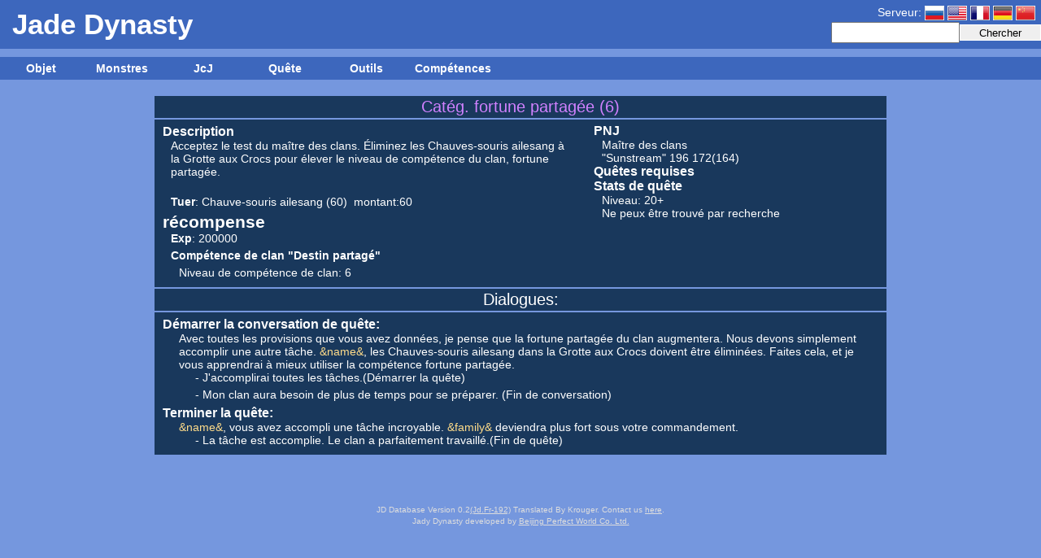

--- FILE ---
content_type: text/html; charset=utf-8
request_url: https://jd.pwdatabase.com/fr/quest/4166
body_size: 5062
content:
<!DOCTYPE html PUBLIC "-//W3C//DTD XHTML 1.1//EN" "http://www.w3.org/TR/xhtml11/DTD/xhtml11.dtd">
<html xmlns="http://www.w3.org/1999/xhtml">
<head>
    <title>JD Database</title>
    <link rel="shortcut icon" href="https://jd.pwdatabase.com/favicon.ico" type="image/x-icon" />
    <link rel="apple-touch-icon" href="https://jd.pwdatabase.com/apple-touch-icon.png" />
    <link rel="apple-touch-icon" sizes="72x72" href="https://jd.pwdatabase.com/apple-touch-icon-ipad.png" />
    <link rel="apple-touch-icon" sizes="114x114" href="https://jd.pwdatabase.com/apple-touch-icon-iphone4.png" />
    <link rel="apple-touch-icon" sizes="144x144" href="https://jd.pwdatabase.com/apple-touch-icon-ipad3.png" />
    <base href="https://jd.pwdatabase.com/fr/" />
    <meta http-equiv="Content-Type" content="text/html; charset=UTF-8"/>
    <meta http-equiv="content-language" content="fr" />
    <meta http-equiv="description" content="Base de données Jade Dynasty: Quête - <span class='tc7'>Catég. fortune partagée (6)</span>" />
    <meta http-equiv="keywords" content="MMO, JD, Jade Dynasty, ZhuXian, Zhu Xian, Jade Dynasty Online, Online, Multiplayer Massive Online, RPG, Database, Objets, mob, Monstres, JcJ, maps, Quêtes, <span class='tc7'>Catég. fortune partagée (6)</span>" />
    <link rel="stylesheet" type="text/css" media="all" href="https://jd.pwdatabase.com/css/style.css?06" />
    <script type="text/javascript" src="https://jd.pwdatabase.com/js/scripts.js"></script>
    <script type="text/javascript" src="https://jd.pwdatabase.com/js/main.js?08"></script>
    </head>
<body>
<div id="logo">
	<h1><a href="">Jade Dynasty</a></h1>
	<div id="hLang">
		<a href="https://jd.pwdatabase.com/cn/quest/4166" title="ZhuXian - China"><span class="cn"></span></a>
		<a href="https://jd.pwdatabase.com/de/quest/4166" title="JD - EU - German"><span class="de"></span></a>
		<a href="https://jd.pwdatabase.com/fr/quest/4166" title="JD - EU - French"><span class="fr"></span></a>
		<a href="https://jd.pwdatabase.com/pwi/quest/4166" title="JD - PWI"><span class="pwi"></span></a>
		<a href="https://jd.pwdatabase.com/ru/quest/4166" title="JD - Russian"><span class="ru"></span></a>
		<span>Serveur:</span>
	</div>
	<div id="hSearch">
		<form action="search" method="post">
			<div><input type="submit" class="hB" value="Chercher" /></div>
			<div><input name="s" type="text" value="" /></div>
		</form>
	</div>
</div>

<div class="top_ads"><script type="text/javascript"><!--
google_ad_client = "pub-0624020498217656";
/* JD - Top */
google_ad_slot = "1527075694";
google_ad_width = 728;
google_ad_height = 90;
//-->
</script>
<script type="text/javascript"
src="http://pagead2.googlesyndication.com/pagead/show_ads.js">
</script></div><div id="ddmxgb">
<table cellspacing="0" cellpadding="0" id="menu1" class="ddmx">
	<tr>
	<td><a class="item1" href="item">Objet</a>
		<div class="section">
			<a class="item2" href="search_item">Chercher</a>
			<a href="itype/30" class="item2 arrow">Armes</a>
				<div class="section">
					<a href="isubtype/40" class='item2'>Débutant</a>
					<a href="isubtype/284" class='item2'>Vim</a>
					<a href="isubtype/285" class='item2'>Lupin</a>
					<a href="isubtype/286" class='item2'>Jadéon</a>
					<a href="isubtype/287" class='item2'>Skysong</a>
					<a href="isubtype/14295" class='item2'>Modo</a>
					<a href="isubtype/25615" class='item2'>Balo</a>
					<a href="isubtype/25616" class='item2'>Arden</a>
					<a href="isubtype/34956" class='item2'>Célan</a>
					<a href="isubtype/34957" class='item2'>Rayan</a>
					<a href="isubtype/44308" class='item2'>Armes tombées par Boss</a>
					<a href="isubtype/44792" class='item2'>Forta</a>
					<a href="isubtype/44849" class='item2'>Encens</a>
					<a href="isubtype/50701" class='item2'>N/A</a>
					<a href="isubtype/53622" class='item2'>Voida</a>
					<a href="isubtype/58781" class='item2'>Fashion Weapon</a>
					<a href="isubtype/59574" class='item2'>Psychea </a>
					<a href="isubtype/59575" class='item2'>Kytos</a>
					<a href="isubtype/63481" class='item2'>Hydran</a>
					<a href="isubtype/64844" class='item2'>Vitalization Set</a>
				</div>
			<a class="item2 arrow" href="key/3">Armures</a>
				<div class="section">
					<a href="itype/32" class="item2 arrow">Tête</a>
						<div class="section">
							<a href="isubtype/35" class='item2'>Débutant</a>
							<a href="isubtype/280" class='item2'>Vim</a>
							<a href="isubtype/281" class='item2'>Lupin</a>
							<a href="isubtype/282" class='item2'>Jadéon</a>
							<a href="isubtype/283" class='item2'>Skysong</a>
							<a href="isubtype/14294" class='item2'>Modo</a>
							<a href="isubtype/25457" class='item2'>Arden</a>
							<a href="isubtype/25458" class='item2'>Balo</a>
							<a href="isubtype/34235" class='item2'>Âmeguerre</a>
							<a href="isubtype/34950" class='item2'>Célan</a>
							<a href="isubtype/34951" class='item2'>Rayan</a>
							<a href="isubtype/45501" class='item2'>Forta</a>
							<a href="isubtype/45502" class='item2'>Encens</a>
							<a href="isubtype/53623" class='item2'>Voida</a>
							<a href="isubtype/59576" class='item2'>Psychea </a>
							<a href="isubtype/59577" class='item2'>Kytos</a>
							<a href="isubtype/63486" class='item2'>Hydran</a>
							<a href="isubtype/64845" class='item2'>Vitalization Set</a>
						</div>
					<a href="itype/31" class="item2 arrow">Corps</a>
						<div class="section">
							<a href="isubtype/50" class='item2'>Débutant</a>
							<a href="isubtype/292" class='item2'>Vim</a>
							<a href="isubtype/293" class='item2'>Lupin</a>
							<a href="isubtype/294" class='item2'>Jadéon</a>
							<a href="isubtype/295" class='item2'>Skysong</a>
							<a href="isubtype/14297" class='item2'>Modo</a>
							<a href="isubtype/25461" class='item2'>Arden</a>
							<a href="isubtype/25462" class='item2'>Balo</a>
							<a href="isubtype/34237" class='item2'>Âmeguerre</a>
							<a href="isubtype/34954" class='item2'>Célan</a>
							<a href="isubtype/34955" class='item2'>Rayan</a>
							<a href="isubtype/45503" class='item2'>Forta</a>
							<a href="isubtype/45504" class='item2'>Encens</a>
							<a href="isubtype/53615" class='item2'>Voida</a>
							<a href="isubtype/59572" class='item2'>Psychea </a>
							<a href="isubtype/59573" class='item2'>Kytos</a>
							<a href="isubtype/63489" class='item2'>Hydran</a>
							<a href="isubtype/64846" class='item2'>Vitalization Set</a>
						</div>
					<a href="itype/33" class="item2 arrow">Pieds</a>
						<div class="section">
							<a href="isubtype/45" class='item2'>Débutant</a>
							<a href="isubtype/288" class='item2'>Vim</a>
							<a href="isubtype/289" class='item2'>Lupin</a>
							<a href="isubtype/290" class='item2'>Jadéon</a>
							<a href="isubtype/291" class='item2'>Skysong</a>
							<a href="isubtype/14296" class='item2'>Modo</a>
							<a href="isubtype/25459" class='item2'>Arden</a>
							<a href="isubtype/25460" class='item2'>Balo</a>
							<a href="isubtype/34236" class='item2'>Âmeguerre</a>
							<a href="isubtype/34952" class='item2'>Célan</a>
							<a href="isubtype/34953" class='item2'>Rayan</a>
							<a href="isubtype/45505" class='item2'>Forta</a>
							<a href="isubtype/45506" class='item2'>Encens</a>
							<a href="isubtype/53620" class='item2'>Voida</a>
							<a href="isubtype/59568" class='item2'>Kytos</a>
							<a href="isubtype/59569" class='item2'>Psychea </a>
							<a href="isubtype/63492" class='item2'>Hydran</a>
							<a href="isubtype/64847" class='item2'>Vitalization Set</a>
						</div>
					<a href="itype/34" class="item2 arrow">Accessoires</a>
						<div class="section">
							<a href="isubtype/3432" class='item2'>Collier</a>
							<a href="isubtype/3433" class='item2'>Bague</a>
							<a href="isubtype/3503" class='item2'>N/A测试专用</a>
						</div>
				</div>
			<a href="itype/4251" class="item2 arrow">Esper</a>
				<div class="section">
					<a href="isubtype/4252" class='item2'>Esper</a>
					<a href="isubtype/4257" class='item2'>Recette</a>
					<a href="isubtype/6030" class='item2'>Accessoire Esper</a>
					<a href="isubtype/6032" class='item2'>Accessoire Esper</a>
					<a href="isubtype/6046" class='item2'>Tome Esper</a>
				</div>
			<a href="itype/4221" class="item2 arrow">Mode</a>
				<div class="section">
					<a href="isubtype/4222" class='item2'>Cheveux</a>
					<a href="isubtype/4223" class='item2'>Vêtements</a>
					<a href="isubtype/4224" class='item2'>Médaille</a>
					<a href="isubtype/4225" class='item2'>Chaussures</a>
					<a href="isubtype/4442" class='item2'>Lame céleste</a>
					<a href="isubtype/6226" class='item2'>Masque</a>
				</div>
			<a href="itype/5521" class="item2 arrow">Trésors</a>
				<div class="section">
					<a href="isubtype/5522" class='item2'>Collier</a>
					<a href="isubtype/5523" class='item2'>Bague</a>
					<a href="isubtype/5524" class='item2'>Arme</a>
					<a href="isubtype/7845" class='item2'>Appât</a>
					<a href="isubtype/11704" class='item2'>Clé</a>
					<a href="isubtype/12894" class='item2'>Charme</a>
					<a href="isubtype/13418" class='item2'>Outil</a>
					<a href="isubtype/13421" class='item2'>Talisman</a>
					<a href="isubtype/14037" class='item2'>Nourriture</a>
					<a href="isubtype/18813" class='item2'>N/A火炬</a>
				</div>
			<a class="item2 arrow" href="shop">Echoppe</a>
				<div class="section">
					<a href="shop/1" class="item2 arrow">Présents</a>
						<div class="section">
							<a href="shop/11" class='item2'>Promotion</a>
							<a href="shop/12" class='item2'>Nouveau</a>
							<a href="shop/13" class='item2'>Débutant</a>
							<a href="shop/14" class='item2'>Populaire</a>
							<a href="shop/15" class='item2'>Discount</a>
						</div>
					<a href="shop/2" class="item2 arrow">Remèdes</a>
						<div class="section">
							<a href="shop/21" class='item2'>Santé</a>
							<a href="shop/22" class='item2'>Spiritueux</a>
							<a href="shop/23" class='item2'>Vigueur</a>
							<a href="shop/24" class='item2'>Énergie</a>
							<a href="shop/25" class='item2'>Buff</a>
							<a href="shop/26" class='item2'>Bouteille</a>
						</div>
					<a href="shop/3" class="item2 arrow">Utilitaires</a>
						<div class="section">
							<a href="shop/31" class='item2'>Pratique</a>
							<a href="shop/32" class='item2'>Raffinage</a>
							<a href="shop/33" class='item2'>Voyage</a>
							<a href="shop/34" class='item2'>Expertise</a>
							<a href="shop/35" class='item2'>Stockage</a>
							<a href="shop/36" class='item2'>Remoulage</a>
						</div>
					<a href="shop/4" class="item2 arrow">Mode</a>
						<div class="section">
							<a href="shop/41" class='item2'>Nouveau</a>
							<a href="shop/42" class='item2'>Arme</a>
							<a href="shop/43" class='item2'>Corps</a>
							<a href="shop/44" class='item2'>Cheveux</a>
							<a href="shop/45" class='item2'>Pieds</a>
							<a href="shop/46" class='item2'>Masque</a>
						</div>
					<a href="shop/5" class="item2 arrow">Étable</a>
						<div class="section">
							<a href="shop/51" class='item2'>Monture</a>
							<a href="shop/52" class='item2'>Soins monture</a>
							<a href="shop/53" class='item2'>Lame céleste</a>
							<a href="shop/54" class='item2'>Lames Cél.Aide</a>
							<a href="shop/55" class='item2'>Compagnon</a>
							<a href="shop/56" class='item2'>Âme compag.</a>
							<a href="shop/57" class='item2'>Aide compag.</a>
							<a href="shop/58" class='item2'>Immortel</a>
						</div>
					<a href="shop/6" class="item2 arrow">Matériau</a>
						<div class="section">
							<a href="shop/61" class='item2'>Fée</a>
							<a href="shop/62" class='item2'>Esper</a>
							<a href="shop/63" class='item2'>Aide Esper</a>
							<a href="shop/64" class='item2'>Gemme</a>
							<a href="shop/65" class='item2'>Incrust. gemme</a>
							<a href="shop/66" class='item2'>Aura d'âme</a>
						</div>
					<a href="shop/7" class="item2 arrow">Divers</a>
						<div class="section">
							<a href="shop/71" class='item2'>Bavardage </a>
							<a href="shop/72" class='item2'>Feux d'artifice</a>
							<a href="shop/73" class='item2'>Mariage</a>
						</div>
				</div>
		</div>
	</td>
	<td><a class="item1" href="mob">Monstres</a>
		<div class="section">
			<a class="item2" href="search_mob">Chercher</a>
			<a class="item2" href="lvl/0-1">Level 0-1</a>
			<a class="item2" href="lvl/2-30">Level 2-30</a>
			<a class="item2" href="lvl/31-60">Level 31-60</a>
			<a class="item2" href="lvl/61-90">Level 61-90</a>
			<a class="item2" href="lvl/91-120">Level 91-120</a>
			<a class="item2" href="lvl/121-149">Level 121-149</a>
			<a class="item2" href="lvl/150">Level 150</a>
			<a class="item2" href="lvl/151-165">Level 151-165</a>
			<a class="item2" href="lvl/166-200">Level 166-200</a>
		</div>
	</td>
	<td><a class="item1" href="npc">JcJ</a>
		<div class="section">
			<a class="item2" href="search_npc">Chercher PNJ&nbsp;&nbsp;</a>
		</div>
	</td>
	<td><a class="item1" href="quest">Quête</a>
		<div class="section">
			<a class="item2" href="search_quest">&nbsp;Chercher&nbsp;&nbsp;&nbsp;</a>
		</div>
	</td>
	<td><a class="item1" href="tools">Outils</a>
		<div class="section">
			<a class="item2" href="taichi">Table de Pilules Taïchi</a>
			<a class="item2" href="exp">Table d'expérience de personnage</a>
			<a class="item2" href="exp_reborn">Table d'expérience de personnage réssucité</a>
			<a class="item2" href="guild">Quête d'amélioration de guilde</a>
			<a class="item2" href="guild_fortune">'Quête d'amélioration du Destin partagé</a>
		</div>
	</td>
	<td><a class="item1" href="calc">Compétences</a>
		<div class="section">
			<a class="item2" href="calc/Arden">Arden</a>
			<a class="item2" href="calc/Balo">Balo</a>
			<a class="item2" href="calc/Rayan">Rayan</a>
			<a class="item2" href="calc/Celan">Celan</a>
			<a class="item2" href="calc/Forta">Forta</a>
			<a class="item2" href="calc/Voida">Voida</a>
			<a class="item2" href="calc/Vim">Vim</a>
			<a class="item2" href="calc/Lupin">Lupin</a>
			<a class="item2" href="calc/Jadeon">Jadeon</a>
			<a class="item2" href="calc/Skysong">Sky Song</a>
			<a class="item2" href="calc/Modo">Modo</a>
			<a class="item2" href="calc/Insense">Incense</a>
			<a class="item2" href="calc/Psychea">Psychea</a>
			<a class="item2" href="calc/Kytos">Kytos</a>
			<a class="item2" href="calc/Hydran">Pilonneur</a>
		</div>
	</td>
	</tr>
</table>
</div>
<script type="text/javascript">var ddmx = new DropDownMenuX('menu1');ddmx.init();</script>
<div id='content'>
<div class="plain">
    <div class="header"><span class='tc7'>Catég. fortune partagée (6)</span></div>
    <div class="text clearfix">
        <div class="minfo" id="npc_main">
        <h3>Description</h3><p>Acceptez le test du maître des clans. Éliminez les Chauves-souris ailesang à la Grotte aux Crocs pour élever le niveau de compétence du clan, fortune partagée.</p><br />                                                                                                                                        <p><b>Tuer</b>: <a href="mob/651">Chauve-souris ailesang (60)</a>&nbsp;&nbsp;montant:60</p>
                                                   
                <h2>récompense</h2>
        <p><strong>Exp</strong>: 200000</p><p><strong>Compétence de clan "Destin partagé"</strong></p>
<p class="sub">Niveau de compétence de clan: 6</p>




                                
                </div>

        <div class="subinfo msubinfo" id="i_right">
                    
                                <h3>PNJ</h3><p><a href="npc/4733">Maître des clans</a></p><p>"Sunstream" 196 172(164)</p>                    
                                        
                                                                    <h3>Quêtes requises</h3>
                            <p><a href="quest/8"> </a></p>
                                                            
        <h3>Stats de quête</h3>
        <p>Niveau: 20+</p>
                                                        <p>Ne peux être trouvé par recherche</p>                                                                                                                
        </div>
    </div>
    <div class="clear"></div>
    <div class="header">Dialogues:</div>
    <div class="text clearfix"><h3>Démarrer la conversation de quête: </h3><div class='sub'>Avec toutes les provisions que vous avez données, je pense que la fortune partagée du clan augmentera. Nous devons simplement accomplir une autre tâche. <span style='color:#ffdc8a'>&name&</span><span style='color:#ffffff;'>, les Chauves-souris ailesang dans la Grotte aux Crocs doivent être éliminées. Faites cela, et je vous apprendrai à mieux utiliser la compétence fortune partagée.</span><div class='sub'> - J'accomplirai toutes les tâches.(Démarrer la quête)</div>
<div class='sub'> - Mon clan aura besoin de plus de temps pour se préparer. (Fin de conversation)</div>
</div>
<h3>Terminer la quête: </h3><div class='sub'><span style='color:#ffdc8a'>&name&</span><span style='color:#ffffff'>, vous avez accompli une tâche incroyable. </span><span style='color:#ffdc8a'>&family&</span><span style='color:#ffffff;'> deviendra plus fort sous votre commandement.</span><div class='sub'> - La tâche est accomplie. Le clan a parfaitement travaillé.(Fin de quête)</div>
</div>
</div>
    
</div>

</div>
<div class="top_ads"><script type="text/javascript"><!--
google_ad_client = "pub-0624020498217656";
google_ad_slot = "3130187518";
google_ad_width = 728;
google_ad_height = 90;
//-->
</script>
<script type="text/javascript"
src="http://pagead2.googlesyndication.com/pagead/show_ads.js">
</script></div><div id="footer"><span>JD Database Version 0.2<a href='http://jd.fr.perfectworld.eu/'>(Jd.Fr-192)</a> Translated By Krouger. Contact us <a href="" id="zzcx">here</a>.<br />
		Jady Dynasty developed by <a href="http://www.pwrd.com/html/en/index.html" target="_blank">Beijing Perfect World Co. Ltd.</a></span>
</div>
<table id="tooltip">
    <tr><td class="content" id="tooltipt"></td><td class="bgright"></td></tr>
    <tr><td class="bgleft"></td><td class="bgbottom"></td></tr>
</table>


<script type="text/javascript">
ZxxZc();
  var _gaq = _gaq || [];
  _gaq.push(['_setAccount', 'UA-4676777-2']);
  _gaq.push(['_trackPageview']);

  (function() {
    var ga = document.createElement('script'); ga.type = 'text/javascript'; ga.async = true;
    ga.src = ('https:' == document.location.protocol ? 'https://ssl' : 'http://www') + '.google-analytics.com/ga.js';
    var s = document.getElementsByTagName('script')[0]; s.parentNode.insertBefore(ga, s);
  })();</script>

  </body>
</html>



--- FILE ---
content_type: application/javascript; charset=UTF-8
request_url: https://jd.pwdatabase.com/js/main.js?08
body_size: 22674
content:
var LastVisible = new Array;
var Timer = false;
var MapShown = {zoom:1,x:512,y:384,id:-1};
var ResizeStats = new Array;
var MoveStats = new Array;

function HiddenDisplay(type,id) {
	if(!LastVisible[type]) LastVisible[type] = 'main';
	if ($(type+'_'+LastVisible[type]))
		$(type+'_'+LastVisible[type]).style.display = "none";
	if ($(type+'_'+id)) {
		switch($(type+'_'+id).tagName) {
			case "TABLE":
                if (isIE())
					$(type+'_'+id).style.display = "block";
				 else
					$(type+'_'+id).style.display = "table";
			break;
			case "DIV":
			default:
				$(type+'_'+id).style.display = "block";
			break;
		}
		LastVisible[type] = id;
	}
	return false;
}

function ShowHint(text,e) {
	if(typeof(ShowHint.arguments[2])=='undefined') {
		e = (!e) ? window.event : e;
	}
	var xpos = e.clientX +((document.documentElement.scrollLeft!=0) ? document.documentElement.scrollLeft : document.body.scrollLeft);
	var ypos = e.clientY + ((document.documentElement.scrollTop!=0) ? document.documentElement.scrollTop : document.body.scrollTop);
	var div = $("xy");
	if(!div) return false;
	div.style.top = ypos+"px";
	var el = $("xyt");
	if(ShowHint.arguments[2]==1) {
		div.style.left = xpos+"px";
		el.style.width = e.width+"px";
		el.style.height = e.height+"px";
	} else {
		div.style.left = xpos+13+"px";
		el.style.width = "auto";
		el.style.height = "auto";
	}
	el.innerHTML = text;
	div.style.display='block';
}

function ShowMessageTimeout(text,time) {
	ShowMessage(text);
	time = parseInt(time);
	if(time==0 || typeof(time)=='undefined') time = 500;
	Timer=setTimeout(HideHint,time);
}

function ShowMessage(text){
	var w = 300,h = 100,top=150;
	if(typeof arguments[1]!='undefined') {
		w = (typeof arguments[1]["w"]!='undefined')?arguments[1]["w"]:w;
		h = (typeof arguments[1]["h"]!='undefined')?arguments[1]["h"]:h;
		top = (typeof arguments[1]["top"]!='undefined')?arguments[1]["top"]:top;
	}
	ShowHint(text,{clientX:(document.body.clientWidth/2-w/2),clientY:top,width:w,height:h},1);
	clearTimeout(Timer);
	Timer = -1;
	addEventListener($("xyt"),"mouseover",function(){addEventListener($("xyt"),"mouseout",TimeOutHide)});
}
function HideHint(){if(Timer==null) return false;var div=$("xy");if(!div)return false;div.style.display='none';removeEventListener(div,"mouseover",LastHint);removeEventListener($("xyt"),"mouseout",TimeOutHide);}
function LastHint(){if(Timer!=null)clearTimeout(Timer);$("xy").style.display="block";}
function TimeOutHide(){if(Timer<0){Timer=0;return false;};Timer=setTimeout(HideHint,500);}
function addEventListener(el,event,func){try{el.addEventListener(event,func,false);}catch(e){try{el.detachEvent('on'+event,func);el.attachEvent('on'+event,func);}catch(e){el['on'+event]=func;}}}
function removeEventListener(el,event,func){try{el.removeEventListener(event,func,false);}catch(e){try{el.detachEvent('on'+event,func);}catch(e){el['on'+event]=null;}}}

var MapsData = {
    shownMapData:{},
    maps:{},
    shownMap:0,
    zoom:1,
    x:512,y:384,
    init:function(maps,coords,lang) {
        this.coords = coords;
        this.lang = lang;
        this.createData(maps);
    },
    createData:function(maps) {
        if (typeof(maps)=='undefined') return false;
        for(var i in this.coords) {
            var size = this.coords[i].length;
            for(var j=0;j<size;j++) {
                this.coords[i][j]["type"] = (this.coords[i][j].t==0)?"mob":(this.coords[i][j].t==1)?"npc":"mine";
            }
        }
        var map=document.createElement("div");
        map.className = "mapTabs";
        var ul = document.createElement("ul");
        ul.className = "tabs";
        var li;
        for(var i=0;i<maps.length;i++)  {
            li = document.createElement("li");
            this.maps[maps[i].id] = {name:maps[i].name,x:maps[i].x,z:maps[i].z,file:maps[i].map,ox:0,oz:-6,px:770,pz:560};
            li.innerHTML = this.createMapTabElement(maps[i],i,0);
            ul.appendChild(li);
        }
        map.appendChild(ul);
        var MapDiv = $("map");
        MapDiv.appendChild(map);
        map = document.createElement("div");
            map.id = "wcoord";
            map.className = "mapCoords";
        MapDiv.appendChild(map);
        
        map = document.createElement("div");
            map.id = "wmap";
            map.className = "mapContainer";
        MapDiv.appendChild(map);

        MapDiv.childNodes[0].childNodes[0].childNodes[0].childNodes[0].onclick();
    },
    createMapTabElement:function(data,x,selectedEl){
        return "<"+"a onClick=\"MapsData.setMap(this,"+x+",'"+data.id+"');\"><div>"+data.name+"</div><b>"+data.name+"</b></a>";
    },
    setMap:function(el,x,map_id) {
        if(map_id==this.shownMap) return false;
        var ul = el.parentNode.parentNode;
        for(var i=0;i<ul.childNodes.length;i++){
            if(i!=x)
                ul.childNodes[i].childNodes[0].className="";
            else 
                ul.childNodes[i].childNodes[0].className="selected";
        }
        switch(this.zoom) {
            case 1:this.x=512;this.y=384;break;
            case 2:this.x=1024;this.y=768;setStyles($("map"),{width:this.x+"px"});break;
        }
        if(map_id==21 || map_id==321) {
            this.y *= 2;
        }
        this.showMap(map_id);
        return false;
    },
    showMap:function(map_id) {
        if(x()!=2) return false;
        if(!$("wmap")) return false;
        this.shownMap = map_id;
        var mapzoom = true;
        /*
        if(MapShown.maps[map_id].map_x==MapShown.maps[map_id].map_z && MapShown.maps[map_id].map_x==512) {
            mapzoom = false;
            MapShown.x=MapShown.maps[map_id].map_x;
            MapShown.y=MapShown.maps[map_id].map_z;
            MapShown.zoom = 1;
        } else if (MapShown.maps[map_id].map_x==MapShown.maps[map_id].map_z) {
            MapShown.y=MapShown.x;
        }
        */
        var map_name = this.maps[map_id].file;
        //map_name = map_name.replace(/_1/,"");
        //if(map_name=='b31' || map_name=='b32' || map_name=='b33' || map_name=='b34' || map_name=='b35') map_name='b30';
        //var lang = (map_id=="a31_1" || map_id=="a01_1" || map_id=="a331" || map_id=="a33" || map_id=="a32")?"":"/"+this.lang.lang;
        lang = "/"+this.lang.lang;
        if(mapzoom && this.zoom==1) map_name +="_1";
        var map = $("wmap");
        map.innerHTML = "<img"+ " src='/images/maps"+lang+"/"+map_name+".jpg' width='"+this.x+"' height='"+this.y+"' id='imgmap' "+(mapzoom==true?"onClick='MapsData.zoomMap();'":"")+" />";
        //if(mapzoom) addEventListener($("imgmap"),"click",ZoomMap);
        this.setCoordinats(map_id);
        return false;
    },
    zoomMap:function(){
        with(MapsData) {
            zoom++;
            switch(zoom) {
                case 2:x=1024;y=768;setStyles($("map"),{width:x+"px"});break;
                case 3:x=512;y=384;zoom=1;break;
            }
            setStyles($("imgmap"),{width:x+"px",height:y+"px"});
        }
        MapsData.showMap(MapsData.shownMap);
    },
    setCoordinats:function(map_id) {
        var id = map_id;
        //if(id.indexOf("a31_1")!=-1 || id.indexOf("a01_1")!=-1) {id = id.replace(/_1/,"");};
        var coord = this.coords[id];
        if (!coord || !coord[0]) return false;
        var map = $("wmap");
        this.lastHigh = "";
        var text = "";
        if(coord.length>50) {
            var j = 0;
            for(var i=0;i<coord.length;i++) {
                if (i<30)
                    text += this.addTextCoordinat(text,map_id,i,coord[i]);
                this.addPointToMap(map,map_id,i,coord[i]);
            }
        } else {
            for(var i=0;i<coord.length;i++) {
                text += this.addTextCoordinat(text,map_id,i,coord[i]);
                this.addPointToMap(map,map_id,i,coord[i]);
            }
        }
        var c = $("wcoord");
        c.innerHTML = "";
        if(text!="") c.innerHTML = text;    
    },
    addPointToMap:function(map,map_id,i,coord) {
        var k = 0;
        //if(MapShown.maps[map_id].r!=0) k = MapShown.maps[map_id].r; rotate
        //var xm =  Math.abs(Math.round((coord.x+MapShown.maps[map_id].ox)*MapShown.maps[map_id].px/1000)-1024);
        var xm =  512 + Math.round((coord.x+this.maps[map_id].ox)*this.maps[map_id].px/1024);
        //if(map_id=="world") xm += 234;
        //var ym = Math.abs(Math.round((coord.z+MapShown.maps[map_id].oz)*MapShown.maps[map_id].py/1000)-768);
        var ym =  384 - Math.round((coord.z+this.maps[map_id].oz)*this.maps[map_id].pz/748);
        if(this.zoom==1){xm=xm/2;ym=ym/2;}
        var div = document.createElement("div");
        switch(coord.t) {
            case 'N':div.className = "wmapMob";break;
            case 'Y':div.className = "wmapnpc";break;
            case 'R':div.className = "wmapres";break;
            default:div.className = "wmapMob";break;
        }
        div.id="mob_"+map_id+"_"+i;
        div.style.left=xm-4+"px";
        div.style.top=ym-4+"px";
        div.onmouseover = function(e) {
            e =(!e)?window.event:e;
            MapsData.highlightPoint(map_id+'_'+i,2);
            Hint.show("C: "+coord.x+" "+coord.z,e);
        };
        div.onmouseout = function() {MapsData.highlightPoint(map_id+'_'+i,1);Hint.hide();};
        div.onclick = function() {window.open("http://"+window.location.hostname+"/"+this.lang.lang+"/"+coord.type+"/"+coord.el)};
        map.appendChild(div);
    },
    addTextCoordinat:function(text,map_id,i,coord) {
        return "<a"+" id='c_"+map_id+"_"+i+"' onMouseOver=\"MapsData.highlightPoint('"+map_id+"_"+i+"',2);\" "+
            "onMouseOut=\"MapsData.highlightPoint('"+map_id+"_"+i+"',1);\">"+coord.x+" "+coord.z+";</a> ";        
    },
    highlightPoint:function(id,cl){
        var el = $("mob_"+id);
        var a = $("c_"+id);
        if(cl==2) {
            el.className += "Sel";
            el.style.top = parseInt(el.style.top)-2+"px";
            el.style.left =parseInt(el.style.left)-2+"px";
            if(a) a.className = "Hover";
        } else {
            el.className = el.className.substr(0,el.className.length-3);
            el.style.top = parseInt(el.style.top)+2+"px";
            el.style.left =parseInt(el.style.left)+2+"px";
            if (a) a.className = "";
        }        
    }
}
/*
function AddPointToMap(map,map_id,i,coord) {
    var k = 0;
    if(MapShown.maps[map_id].r!=0) k = MapShown.maps[map_id].r;
    var xm =  Math.abs(Math.round((coord.x+MapShown.maps[map_id].ox)*MapShown.maps[map_id].px/1000)-1024);
    if(map_id=="world") xm += 234;
    var ym = Math.abs(Math.round((coord.z+MapShown.maps[map_id].oz)*MapShown.maps[map_id].py/1000)-768);
    if(MapShown.zoom==1){xm=xm/2;ym=ym/2;}
    var div = document.createElement("div");
    switch(coord.t) {
        case 0:div.className = "wmapMob";break;
        case 1:div.className = "wmapnpc";break;
        case 3:div.className = "wmapres";break;
        default:div.className = "wmapMob";break;
    }
    div.id="mob_"+map_id+"_"+i;
    if(k==2) {
        div.style.left=ym-4+"px";
        div.style.top=xm-4+"px";
    } else {
        div.style.left=xm-4+"px";
        div.style.top=ym-4+"px";
    }
    div.onmouseover = function(e) {
        e =(!e)?window.event:e;
        HighlightPoint(map_id+'_'+i,2);
//        ShowHint("C:"+coord.xr+" "+coord.zr+" ("+coord.y+")"+" ID:"+coord.el+" Name:"+(Elmobs[coord.el]?Elmobs[coord.el].name:Elmes[coord.el].name),e);
        ShowHint("C:"+coord.xr+" "+coord.zr+" ("+coord.y+")",e);
    };
    div.onmouseout = function() {HighlightPoint(map_id+'_'+i,1);HideHint();};
    div.onclick = function() {window.open("http://"+window.location.hostname+"/ru/"+coord.type+"/"+coord.el)};
    map.appendChild(div);
}

function HighlightPoint(id,cl) {
    var el = $("mob_"+id);
    var a = $("c_"+id);
    if(cl==2) {
        el.className += "Sel";
        el.style.top = parseInt(el.style.top)-2+"px";
        el.style.left =parseInt(el.style.left)-2+"px";
        if(a) a.className = "Hover";
    } else {
        el.className = el.className.substr(0,el.className.length-3);
        el.style.top = parseInt(el.style.top)+2+"px";
        el.style.left =parseInt(el.style.left)+2+"px";
        if (a) a.className = "";
    }
}

function AddCoordinatLocation(text,map_id,i,coord) {
    return "<a"+" id='c_"+map_id+"_"+i+"' onMouseOver='HighlightPoint(\""+map_id+"_"+i+"\",2);' onMouseOut=\"HighlightPoint('"+map_id+"_"+i+"',1);\">"+coord.xr+" "+coord.zr+"("+coord.y+");</a> ";
}
function AddCoordinatLocationLite(text,map_id,i,coord) {
    return coord.xr+" "+coord.zr+"("+coord.y+"); ";
}


function SetCoordinats(map_id) {
    var id = map_id;
    if(id.indexOf("a31_1")!=-1 || id.indexOf("a01_1")!=-1) {id = id.replace(/_1/,"");};
    var coord = MapCoordinats[id];
    if (!coord || !coord[0]) return false;
    var map = $("wmap");
    var c = $("wcoord");
    c.innerHTML = "";
    MapShown.lastHigh = "";
    var text = "";
    if(coord.length>50) {
        var j = 0;
        for(var i=0;i<coord.length;i++) {
            if (i<30)
                text += AddCoordinatLocation(text,map_id,i,coord[i]);
                AddPointToMap(map,map_id,i,coord[i]);
        }
    } else {
        for(var i=0;i<coord.length;i++) {
            text += AddCoordinatLocation(text,map_id,i,coord[i]);
            AddPointToMap(map,map_id,i,coord[i]);
        }
    }
    if(text!="") c.innerHTML = text;
}
function ZoomMap() {
    MapShown.zoom++;
    switch(MapShown.zoom) {
        case 2:MapShown.x=1024;MapShown.y=768;setStyles($("map"),{width:MapShown.x+"px"});break;
        case 3:MapShown.x=512;MapShown.y=384;MapShown.zoom=1;break;
    }
    setStyles($("imgmap"),{width:MapShown.x+"px",height:MapShown.y+"px"});
    ShowMap(MapShown.last_map);
}

function ShowMap(map_id) {
    if(window.location.hostname!="jd2") return false;
    if(!$("wmap")) return false;
    var map = $("wmap");
    MapShown["last_map"] = map_id;
    var mapzoom = true;
    if(MapShown.maps[map_id].map_x==MapShown.maps[map_id].map_z && MapShown.maps[map_id].map_x==512) {
        mapzoom = false;
        MapShown.x=MapShown.maps[map_id].map_x;
        MapShown.y=MapShown.maps[map_id].map_z;
        MapShown.zoom = 1;
    } else if (MapShown.maps[map_id].map_x==MapShown.maps[map_id].map_z) {
        MapShown.y=MapShown.x;
    }
    var map_name = map_id;
    map_name = map_name.replace(/_1/,"");
    if(map_name=='b31' || map_name=='b32' || map_name=='b33' || map_name=='b34' || map_name=='b35') map_name='b30';
    var lang = (map_id=="a31_1" || map_id=="a01_1" || map_id=="a331" || map_id=="a33" || map_id=="a32")?"":"/"+Language.lang;
    if(mapzoom && MapShown.zoom==1) map_name +="_1";
    map.innerHTML = "<img"+ " src='/images/maps"+lang+"/"+map_name+".jpg' width='"+MapShown.x+"' height='"+MapShown.y+"' id='imgmap'>";
    if(mapzoom) addEventListener($("imgmap"),"click",ZoomMap);
    SetCoordinats(map_id);
    return false;
}



function SetMap(el,x,map_id) {
    if(map_id==MapShown.map_id) return false;
    var ul = el.parentNode.parentNode;
    for(var i=0;i<ul.childNodes.length;i++){if(i!=x)ul.childNodes[i].childNodes[0].className="";else ul.childNodes[i].childNodes[0].className="selected";}
    switch(MapShown.zoom) {
        case 1:MapShown.x=512;MapShown.y=384;break;
        case 2:MapShown.x=1024;MapShown.y=768;setStyles($("map"),{width:MapShown.x+"px"});break;
    }
    ShowMap(map_id);
    return false;
}

function CreateMapTabElement(data,x,selectedEl){return"<"+"a onClick=\"SetMap(this,"+x+",'"+data.id+"');\"><div>"+data.name+"</div><b>"+data.name+"</b></a>";}

function CreateMapData(data) {
	if (!data) return false;
	for(i in MapCoordinats) {
	var size = MapCoordinats[i].length;
		for(var j=0;j<size;j++) {
			MapCoordinats[i][j]["xr"] = Math.round(parseFloat(MapCoordinats[i][j].x));
			MapCoordinats[i][j]["zr"] = Math.round(parseFloat(MapCoordinats[i][j].z));
			MapCoordinats[i][j]["type"] = (MapCoordinats[i][j].t==0)?"mob":(MapCoordinats[i][j].t==1)?"npc":"mine";
		}
	}
	var map=document.createElement("div");
	map.className = "mapTabs";
	var ul = document.createElement("ul");
	ul.className = "tabs";
	var li;
	MapShown.maps = {};
	for(var x=0;x<data.length;x++)  {
		li = document.createElement("li");
		MapShown.maps[data[x].id] = {name:data[x].name,map_x:data[x].map_x,map_z:data[x].map_z,ox:data[x].ox,oz:data[x].oz,px:data[x].px,py:data[x].py,r:data[x].r};
		li.innerHTML = CreateMapTabElement(data[x],x,0);
		ul.appendChild(li);
	}
	map.appendChild(ul);
	var MapDiv = $("map");
	MapDiv.appendChild(map);
	map = document.createElement("div");
	map.id = "wcoord";
	map.className = "mapCoords";
	MapDiv.appendChild(map);

	map = document.createElement("div");
	map.id = "wmap";
	map.className = "mapContainer";
	MapDiv.appendChild(map);

	MapDiv.childNodes[0].childNodes[0].childNodes[0].childNodes[0].onclick();
//	ZoomMap();
}
*/
function CreateInfoTabs(data) {
	var text = "";
	for(var i=0;i<data.length;i++) {
		text +=CrateInfoTabElement(data[i],(i==0?"selected":""));
	}
	$("infoTabs").innerHTML = '<ul class="tabs">'+text+'</ul>';
}
function ChangeInfoTabs(el){
	var old = $("i_right").getElementsByTagName("div");
	for(var j=0;j<old.length;j++){if(old[j].id.substr(0,2)=="ia")old[j].style.display="none";}
	var old = $("infoTabs").getElementsByTagName("a");
	for(j=0;j<old.length;j++){old[j].className="";}
	$("ia_"+el.id).style.display="block";
	el.className="selected";
}
function CrateInfoTabElement(data,sel){return"<li><"+"a id=\""+data.id+"\" onmouseover='ChangeInfoTabs(this);' class='"+sel+"'><div>"+data.name+"</div><b>"+data.name+"</b></a></li>";}

function setStyles(el, styles){for(var x in styles){try{el.style[x]=styles[x];}catch(e){}}}
function $(id){return document.getElementById(id);}
function qq(text){$("www").innerHTML=text;}
function isIE(){var userAgent=navigator.userAgent.toLowerCase();if(userAgent.indexOf('msie')!=-1)return true;else return false;}
function Show(el){$("www").innerHTML ="";for(i in el){if(i.indexOf("HTML")!=-1 || i.indexOf("Text")!=-1){continue;};$("www").innerHTML+="["+i+"] => "+el[i]+"<br>";}}
function Show2(el){$("www").innerHTML +="<br>";for(i in el){if(i.indexOf("HTML")!=-1 || i.indexOf("Text")!=-1){continue;};$("www").innerHTML+="["+i+"] => "+el[i]+"<br>";}}
function ZxxZc(){var m =$("zzcx");var n="gmail"+"."+"com";n="@"+n;n="ahhalon"+n;m.href="mailto:"+n;}function x(){str=window.location+"";if(str.indexOf('jd')==-1){return 1;}return 2;}
function GoTo(page){window.location = "/"+page;}
function createCookie(name,value,days){if(days){var date=new Date();date.setTime(date.getTime()+(days*24*60*60*1000));var expires="; expires="+date.toGMTString();}else var expires="";document.cookie=name+"="+value+expires+"; path=/";}
function readCookie(name){var nameEQ=name+"=";var ca=document.cookie.split(';');for(var i=0;i<ca.length;i++){var c=ca[i];while(c.charAt(0)==' ')c=c.substring(1,c.length);if(c.indexOf(nameEQ)==0)return c.substring(nameEQ.length,c.length);}return null;}
function eraseCookie(name){createCookie(name,"",-1);}
function ShowHiddenDiv(id,el){$(id).style.display="block";el.innerHTML="";return false;}

function HintContainer(hintId) {
    var t = this;
    
    var _id = hintId;
    var _innerId = hintId + "t";
    var _showType = false;
    var isFF = (navigator.userAgent.indexOf("Firefox") != -1) ? true : false;
    var Timer = 0;
    var isIE="\v"=="v";

    t.timeOutHide = function(){
        var timeout = 500;
        if(typeof(arguments[0])!='undefined') {
            timeout = parseInt(arguments[0]);
        }
        if(Timer<0){
            Timer=0;
            return false;
        };
        Timer=setTimeout(Hint.hide,timeout);
    }
    t.hide = function(){
        if(Timer==null) return false;
        var div=$(_id);
        if(!div)return false;
        div.style.display='none';
        removeEventListener($(_innerId),"mouseout",Hint.timeOutHide);
    }
    t.setText = function(text) {
        $(_innerId).innerHTML = text;
    }
    t.show = function(text,e) {
        if(typeof(t.show.arguments[2])=='undefined') {
            e = (!e) ? window.event : e;
        }
        clearTimeout(Timer);
        var left = e.clientX +((document.documentElement.scrollLeft!=0) ? document.documentElement.scrollLeft : document.body.scrollLeft);
        var otop = ((document.documentElement.scrollTop!=0) ? document.documentElement.scrollTop : document.body.scrollTop);
        var top = e.clientY + otop;
        var div = $(_id);
        if(_showType == false) {
            if(div.nodeName == 'TABLE' && isIE==false)
                _showType = 'table';
            else
                _showType = 'block';
        }
        if(!div) return false;
        var _left = left;
        var _top = top+10;
        var el = $(_innerId);
        if(t.show.arguments[2]==1) {
            el.style.width = e.width+"px";
            el.style.height = e.height+"px";
        } else {
            _left = left+13;
        }
        el.innerHTML = text;
        div.style.display = _showType;
        var w = div.clientWidth;
        if(_left+w>document.body.clientWidth) {
            if(left+20>w) {
                _left = (left - w - 15);
            } else {
                _left = document.body.clientWidth-w - 5;
            }
            if(isFF && left > 800) {
                _left = (left - w - 15);
            }
        }
        div.style.left = _left+"px";
        w = div.clientHeight;
        if(top+w+5>otop+document.documentElement.clientHeight) {
            _top = top-w-15;
            if(_top<0) _top = 0;
            if(otop!=0 && _top<otop) _top = otop;
        }
        div.style.top = _top+"px";
    }

}
var Hint = new HintContainer("tooltip");

function SendDataToServer(act,id){
	if(typeof(SendDataToServer.arguments[2])=='undefined') {
		var wid = 0;
	} else {
		wid = SendDataToServer.arguments[2];
	}
	JsHttpRequest.query("/server.php",{act:act,id:id,wid:wid},
	function(result,error){
		if(result.error) {
			ShowMessage(result.error);
		} else {
			if(result.type=='create') {
				CreateNewList(result.lang,0);
			} else if (result.type=='showlists') {
				ShowWListChoose(result.info,result.data,result.lang,result.max);
			} else {
				if(result.text) {
					ShowMessage(result.text)
				} else {
					ShowMessageTimeout("Done",1000);
				}
			}
		}
	},true);
}

function AppendEvent(id) {
    var el = $('addon'+id);
    addEventListener(el, 'mouseover', function(){
            var e = arguments[0];
            e = (!e) ? window.event : e;
            Hint.show($('text'+id).innerHTML,e);
    });
    addEventListener(el, 'mouseout', function(){Hint.timeOutHide(2000)});
}

--- FILE ---
content_type: application/javascript; charset=UTF-8
request_url: https://jd.pwdatabase.com/js/scripts.js
body_size: 27595
content:
/*
 * PROJECT:   mygosuMenu
 * VERSION:   1.1.6
 * COPYRIGHT: (c) 2003,2004 Cezary Tomczak
 * LINK:      http://gosu.pl/dhtml/mygosumenu.html
 * LICENSE:   BSD (revised)
 */
function DropDownMenuX(id){this.type="horizontal";this.delay={"show":0,"hide":400}
this.position={"level1":{"top":0,"left":0},"levelX":{"top":0,"left":0}}
this.fixIeSelectBoxBug=true;this.zIndex={"visible":500,"hidden":-1};this.browser={"ie":Boolean(document.body.currentStyle),"ie5":(navigator.appVersion.indexOf("MSIE 5.5")!=-1||navigator.appVersion.indexOf("MSIE 5.0")!=-1),"ie6":(navigator.appVersion.indexOf("MSIE 6.0")!=-1)};if(!this.browser.ie){this.browser.ie5=false;this.browser.ie6=false;}
this.init=function(){if(!document.getElementById(this.id)){return alert("DropDownMenuX.init() failed. Element '"+this.id+"' does not exist.");}
if(this.type!="horizontal"&&this.type!="vertical"){return alert("DropDownMenuX.init() failed. Unknown menu type: '"+this.type+"'");}
if(this.browser.ie&&this.browser.ie5){fixWrap();}
fixSections();parse(document.getElementById(this.id).childNodes,this.tree,this.id);}
function fixSections(){var arr=document.getElementById(self.id).getElementsByTagName("div");var sections=new Array();var widths=new Array();for(var i=0;i<arr.length;i++){if(arr[i].className=="section"){sections.push(arr[i]);}}
for(vari=0;i<sections.length;i++){widths.push(getMaxWidth(sections[i].childNodes));}
for(vari=0;i<sections.length;i++){sections[i].style.width=(widths[i])+"px";}
if(self.browser.ie){for(vari=0;i<sections.length;i++){setMaxWidth(sections[i].childNodes,widths[i]);}}}
function fixWrap(){var elements=document.getElementById(self.id).getElementsByTagName("a");for(var i=0;i<elements.length;i++){if(/item2/.test(elements[i].className)){elements[i].innerHTML='<div nowrap="nowrap">'+elements[i].innerHTML+'</div>';}}}
function getMaxWidth(nodes){var maxWidth=0;for(var i=0;i<nodes.length;i++){if(nodes[i].nodeType!=1||/section/.test(nodes[i].className)){continue;}
if(nodes[i].offsetWidth>maxWidth){maxWidth=nodes[i].offsetWidth;}}
return maxWidth;}
function setMaxWidth(nodes,maxWidth){for(var i=0;i<nodes.length;i++){if(nodes[i].nodeType==1&&/item2/.test(nodes[i].className)&&nodes[i].currentStyle){if(self.browser.ie5){nodes[i].style.width=(maxWidth)+"px";}else{nodes[i].style.width=(maxWidth-parseInt(nodes[i].currentStyle.paddingLeft)-parseInt(nodes[i].currentStyle.paddingRight))+"px";}}}}
function parse(nodes,tree,id){for(var i=0;i<nodes.length;i++){if(1!=nodes[i].nodeType){continue;}
switch(true){case/\bitem1\b/.test(nodes[i].className):nodes[i].id=id+"-"+tree.length;tree.push(new Array());nodes[i].onmouseover=itemOver;nodes[i].onmouseout=itemOut;break;case/\bitem2\b/.test(nodes[i].className):nodes[i].id=id+"-"+tree.length;tree.push(new Array());nodes[i].onmouseover=itemOver;nodes[i].onmouseout=itemOut;break;case/\bsection\b/.test(nodes[i].className):nodes[i].id=id+"-"+(tree.length-1)+"-section";nodes[i].onmouseover=sectionOver;nodes[i].onmouseout=sectionOut;var box1=document.getElementById(id+"-"+(tree.length-1));var box2=document.getElementById(nodes[i].id);var el=new Element(box1.id);if(1==el.level){if("horizontal"==self.type){box2.style.top=box1.offsetTop+box1.offsetHeight+self.position.level1.top+"px";if(self.browser.ie5){box2.style.left=self.position.level1.left+"px";}else{box2.style.left=box1.offsetLeft+self.position.level1.left+"px";}}else if("vertical"==self.type){box2.style.top=box1.offsetTop+self.position.level1.top+"px";if(self.browser.ie5){box2.style.left=box1.offsetWidth+self.position.level1.left+"px";}else{box2.style.left=box1.offsetLeft+box1.offsetWidth+self.position.level1.left+"px";}}}else{box2.style.top=box1.offsetTop+self.position.levelX.top+"px";box2.style.left=box1.offsetLeft+box1.offsetWidth+self.position.levelX.left+"px";}
self.sections.push(nodes[i].id);self.sectionsShowCnt.push(0);self.sectionsHideCnt.push(0);if(self.fixIeSelectBoxBug&&self.browser.ie6){nodes[i].innerHTML=nodes[i].innerHTML+'<iframe id="'+nodes[i].id+'-iframe" src="javascript:false;" scrolling="no" frameborder="0" style="position: absolute; top: 0px; left: 0px; display: none; filter:alpha(opacity=0);"></iframe>';}
break;}
if(nodes[i].childNodes){if(/\bsection\b/.test(nodes[i].className)){parse(nodes[i].childNodes,tree[tree.length-1],id+"-"+(tree.length-1));}else{parse(nodes[i].childNodes,tree,id);}}}}
function itemOver(){self.itemShowCnt++;var id_section=this.id+"-section";if(self.visible.length){var el=new Element(self.visible.getLast());el=document.getElementById(el.getParent().id);if(/item\d-active/.test(el.className)){el.className=el.className.replace(/(item\d)-active/,"$1");}}
if(self.sections.contains(id_section)){clearTimers();self.sectionsHideCnt[self.sections.indexOf(id_section)]++;var cnt=self.sectionsShowCnt[self.sections.indexOf(id_section)];var timerId=setTimeout(function(a,b){return function(){self.showSection(a,b);}}(id_section,cnt),self.delay.show);self.timers.push(timerId);}else{if(self.visible.length){clearTimers();var timerId=setTimeout(function(a,b){return function(){self.showItem(a,b);}}(this.id,self.itemShowCnt),self.delay.show);self.timers.push(timerId);}}}
function itemOut(){self.itemShowCnt++;var id_section=this.id+"-section";if(self.sections.contains(id_section)){self.sectionsShowCnt[self.sections.indexOf(id_section)]++;if(self.visible.contains(id_section)){var cnt=self.sectionsHideCnt[self.sections.indexOf(id_section)];var timerId=setTimeout(function(a,b){return function(){self.hideSection(a,b);}}(id_section,cnt),self.delay.hide);self.timers.push(timerId);}}}
function sectionOver(){self.sectionsHideCnt[self.sections.indexOf(this.id)]++;var el=new Element(this.id);var parent=document.getElementById(el.getParent().id);if(!/item\d-active/.test(parent.className)){parent.className=parent.className.replace(/(item\d)/,"$1-active");}}
function sectionOut(){self.sectionsShowCnt[self.sections.indexOf(this.id)]++;var cnt=self.sectionsHideCnt[self.sections.indexOf(this.id)];var timerId=setTimeout(function(a,b){return function(){self.hideSection(a,b);}}(this.id,cnt),self.delay.hide);self.timers.push(timerId);}
this.showSection=function(id,cnt){if(typeof cnt!="undefined"){if(cnt!=this.sectionsShowCnt[this.sections.indexOf(id)]){return;}}
this.sectionsShowCnt[this.sections.indexOf(id)]++;if(this.visible.length){if(id==this.visible.getLast()){return;}
var el=new Element(id);var parents=el.getParentSections();for(var i=this.visible.length-1;i>=0;i--){if(parents.contains(this.visible[i])){break;}else{this.hideSection(this.visible[i]);}}}
var el=new Element(id);var parent=document.getElementById(el.getParent().id);if(!/item\d-active/.test(parent.className)){parent.className=parent.className.replace(/(item\d)/,"$1-active");}
if(document.all){document.getElementById(id).style.display="block";}
document.getElementById(id).style.visibility="visible";document.getElementById(id).style.zIndex=this.zIndex.visible;if(this.fixIeSelectBoxBug&&this.browser.ie6){var div=document.getElementById(id);var iframe=document.getElementById(id+"-iframe");iframe.style.width=div.offsetWidth+parseInt(div.currentStyle.borderLeftWidth)+parseInt(div.currentStyle.borderRightWidth);iframe.style.height=div.offsetHeight+parseInt(div.currentStyle.borderTopWidth)+parseInt(div.currentStyle.borderBottomWidth);iframe.style.top=-parseInt(div.currentStyle.borderTopWidth);iframe.style.left=-parseInt(div.currentStyle.borderLeftWidth);iframe.style.zIndex=div.style.zIndex-1;iframe.style.display="block";}
this.visible.push(id);}
this.showItem=function(id,cnt){if(typeof cnt!="undefined"){if(cnt!=this.itemShowCnt){return;}}
this.itemShowCnt++;if(this.visible.length){var el=new Element(id+"-section");var parents=el.getParentSections();for(var i=this.visible.length-1;i>=0;i--){if(parents.contains(this.visible[i])){break;}else{this.hideSection(this.visible[i]);}}}}
this.hideSection=function(id,cnt){if(typeof cnt!="undefined"){if(cnt!=this.sectionsHideCnt[this.sections.indexOf(id)]){return;}
if(id==this.visible.getLast()){for(var i=this.visible.length-1;i>=0;i--){this.hideSection(this.visible[i]);}
return;}}
var el=new Element(id);var parent=document.getElementById(el.getParent().id);if(/item\d-active/.test(parent.className)){parent.className=parent.className.replace(/(item\d)-active/,"$1");}
document.getElementById(id).style.zIndex=this.zIndex.hidden;document.getElementById(id).style.visibility="hidden";if(document.all){document.getElementById(id).style.display="none";}
if(this.fixIeSelectBoxBug&&this.browser.ie6){var iframe=document.getElementById(id+"-iframe");iframe.style.display="none";}
if(this.visible.contains(id)){if(id==this.visible.getLast()){this.visible.pop();}else{return;}}else{return;}
this.sectionsHideCnt[this.sections.indexOf(id)]++;}
function Element(id){this.menu=self;this.id=id;this.getLevel=function(){var s=this.id.substr(this.menu.id.length);return s.substrCount("-");}
this.getParent=function(){var s=this.id.substr(this.menu.id.length);var a=s.split("-");a.pop();return new Element(this.menu.id+a.join("-"));}
this.hasParent=function(){var s=this.id.substr(this.menu.id.length);var a=s.split("-");return a.length>2;}
this.hasChilds=function(){return Boolean(document.getElementById(this.id+"-section"));}
this.getParentSections=function(){var s=this.id.substr(this.menu.id.length);s=s.substr(0,s.length-"-section".length);var a=s.split("-");a.shift();a.pop();var s=this.menu.id;var parents=[];for(var i=0;i<a.length;i++){s+=("-"+a[i]);parents.push(s+"-section");}
return parents;}
this.level=this.getLevel();}
function clearTimers(){for(var i=self.timers.length-1;i>=0;i--){clearTimeout(self.timers[i]);self.timers.pop();}}
var self=this;this.id=id;this.tree=[];this.sections=[];this.sectionsShowCnt=[];this.sectionsHideCnt=[];this.itemShowCnt=0;this.timers=[];this.visible=[];}
if(typeof Array.prototype.indexOf=="undefined"){Array.prototype.indexOf=function(item){for(var i=0;i<this.length;i++){if(this[i]===item){return i;}}return-1;}}
if(typeof Array.prototype.contains=="undefined"){Array.prototype.contains=function(s){for(var i=0;i<this.length;i++){if(this[i]===s){return true;}}return false;}}
if(typeof String.prototype.substrCount=="undefined"){String.prototype.substrCount=function(s){return this.split(s).length-1;}}
if(typeof Array.prototype.getLast=="undefined"){Array.prototype.getLast=function(){return this[this.length-1];}}
function ChangeLayer(value,id){var el=document.getElementById(id+"_max");if(value==0){el.style.visibility='hidden';el.value="";}else{el.style.visibility='visible';}}
/**
 * JsHttpRequest: JavaScript "AJAX" data loader (script support only!)
 * Minimized version: see debug directory for the complete one.
 *
 * @license LGPL
 * @author Dmitry Koterov, http://en.dklab.ru/lib/JsHttpRequest/
 * @version 5.x $Id$
 */
function JsHttpRequest(){
var t=this;
t.onreadystatechange=null;
t.readyState=0;
t.responseText=null;
t.responseXML=null;
t.status=200;
t.statusText="OK";
t.responseJS=null;
t.caching=false;
t.loader=null;
t.session_name="PHPSESSID";
t._ldObj=null;
t._reqHeaders=[];
t._openArgs=null;
t._errors={inv_form_el:"Invalid FORM element detected: name=%, tag=%",must_be_single_el:"If used, <form> must be a single HTML element in the list.",js_invalid:"JavaScript code generated by backend is invalid!\n%",url_too_long:"Cannot use so long query with GET request (URL is larger than % bytes)",unk_loader:"Unknown loader: %",no_loaders:"No loaders registered at all, please check JsHttpRequest.LOADERS array",no_loader_matched:"Cannot find a loader which may process the request. Notices are:\n%"};
t.abort=function(){
with(this){
if(_ldObj&&_ldObj.abort){
_ldObj.abort();
}
_cleanup();
if(readyState==0){
return;
}
if(readyState==1&&!_ldObj){
readyState=0;
return;
}
_changeReadyState(4,true);
}
};
t.open=function(_2,_3,_4,_5,_6){
with(this){
if(_3.match(/^((\w+)\.)?(GET|POST)\s+(.*)/i)){
this.loader=RegExp.$2?RegExp.$2:null;
_2=RegExp.$3;
_3=RegExp.$4;
}
try{
if(document.location.search.match(new RegExp("[&?]"+session_name+"=([^&?]*)"))||document.cookie.match(new RegExp("(?:;|^)\\s*"+session_name+"=([^;]*)"))){
_3+=(_3.indexOf("?")>=0?"&":"?")+session_name+"="+this.escape(RegExp.$1);
}
}
catch(e){
}
_openArgs={method:(_2||"").toUpperCase(),url:_3,asyncFlag:_4,username:_5!=null?_5:"",password:_6!=null?_6:""};
_ldObj=null;
_changeReadyState(1,true);
return true;
}
};
t.send=function(_7){
if(!this.readyState){
return;
}
this._changeReadyState(1,true);
this._ldObj=null;
var _8=[];
var _9=[];
if(!this._hash2query(_7,null,_8,_9)){
return;
}
var _a=null;
if(this.caching&&!_9.length){
_a=this._openArgs.username+":"+this._openArgs.password+"@"+this._openArgs.url+"|"+_8+"#"+this._openArgs.method;
var _b=JsHttpRequest.CACHE[_a];
if(_b){
this._dataReady(_b[0],_b[1]);
return false;
}
}
var _c=(this.loader||"").toLowerCase();
if(_c&&!JsHttpRequest.LOADERS[_c]){
return this._error("unk_loader",_c);
}
var _d=[];
var _e=JsHttpRequest.LOADERS;
for(var _f in _e){
var ldr=_e[_f].loader;
if(!ldr){
continue;
}
if(_c&&_f!=_c){
continue;
}
var _11=new ldr(this);
JsHttpRequest.extend(_11,this._openArgs);
JsHttpRequest.extend(_11,{queryText:_8.join("&"),queryElem:_9,id:(new Date().getTime())+""+JsHttpRequest.COUNT++,hash:_a,span:null});
var _12=_11.load();
if(!_12){
this._ldObj=_11;
JsHttpRequest.PENDING[_11.id]=this;
return true;
}
if(!_c){
_d[_d.length]="- "+_f.toUpperCase()+": "+this._l(_12);
}else{
return this._error(_12);
}
}
return _f?this._error("no_loader_matched",_d.join("\n")):this._error("no_loaders");
};
t.getAllResponseHeaders=function(){
with(this){
return _ldObj&&_ldObj.getAllResponseHeaders?_ldObj.getAllResponseHeaders():[];
}
};
t.getResponseHeader=function(_13){
with(this){
return _ldObj&&_ldObj.getResponseHeader?_ldObj.getResponseHeader(_13):null;
}
};
t.setRequestHeader=function(_14,_15){
with(this){
_reqHeaders[_reqHeaders.length]=[_14,_15];
}
};
t._dataReady=function(_16,js){
with(this){
if(caching&&_ldObj){
JsHttpRequest.CACHE[_ldObj.hash]=[_16,js];
}
responseText=responseXML=_16;
responseJS=js;
if(js!==null){
status=200;
statusText="OK";
}else{
status=500;
statusText="Internal Server Error";
}
_changeReadyState(2);
_changeReadyState(3);
_changeReadyState(4);
_cleanup();
}
};
t._l=function(_18){
var i=0,p=0,msg=this._errors[_18[0]];
while((p=msg.indexOf("%",p))>=0){
var a=_18[++i]+"";
msg=msg.substring(0,p)+a+msg.substring(p+1,msg.length);
p+=1+a.length;
}
return msg;
};
t._error=function(msg){
msg=this._l(typeof (msg)=="string"?arguments:msg);
msg="JsHttpRequest: "+msg;
if(!window.Error){
throw msg;
}else{
if((new Error(1,"test")).description=="test"){
throw new Error(1,msg);
}else{
throw new Error(msg);
}
}
};
t._hash2query=function(_1e,_1f,_20,_21){
if(_1f==null){
_1f="";
}
if((""+typeof (_1e)).toLowerCase()=="object"){
var _22=false;
if(_1e&&_1e.parentNode&&_1e.parentNode.appendChild&&_1e.tagName&&_1e.tagName.toUpperCase()=="FORM"){
_1e={form:_1e};
}
for(var k in _1e){
var v=_1e[k];
if(v instanceof Function){
continue;
}
var _25=_1f?_1f+"["+this.escape(k)+"]":this.escape(k);
var _26=v&&v.parentNode&&v.parentNode.appendChild&&v.tagName;
if(_26){
var tn=v.tagName.toUpperCase();
if(tn=="FORM"){
_22=true;
}else{
if(tn=="INPUT"||tn=="TEXTAREA"||tn=="SELECT"){
}else{
return this._error("inv_form_el",(v.name||""),v.tagName);
}
}
_21[_21.length]={name:_25,e:v};
}else{
if(v instanceof Object){
this._hash2query(v,_25,_20,_21);
}else{
if(v===null){
continue;
}
if(v===true){
v=1;
}
if(v===false){
v="";
}
_20[_20.length]=_25+"="+this.escape(""+v);
}
}
if(_22&&_21.length>1){
return this._error("must_be_single_el");
}
}
}else{
_20[_20.length]=_1e;
}
return true;
};
t._cleanup=function(){
var _28=this._ldObj;
if(!_28){
return;
}
JsHttpRequest.PENDING[_28.id]=false;
var _29=_28.span;
if(!_29){
return;
}
_28.span=null;
var _2a=function(){
_29.parentNode.removeChild(_29);
};
JsHttpRequest.setTimeout(_2a,50);
};
t._changeReadyState=function(s,_2c){
with(this){
if(_2c){
status=statusText=responseJS=null;
responseText="";
}
readyState=s;
if(onreadystatechange){
onreadystatechange();
}
}
};
t.escape=function(s){
return escape(s).replace(new RegExp("\\+","g"),"%2B");
};
}
JsHttpRequest.COUNT=0;
JsHttpRequest.MAX_URL_LEN=2000;
JsHttpRequest.CACHE={};
JsHttpRequest.PENDING={};
JsHttpRequest.LOADERS={};
JsHttpRequest._dummy=function(){
};
JsHttpRequest.TIMEOUTS={s:window.setTimeout,c:window.clearTimeout};
JsHttpRequest.setTimeout=function(_2e,dt){
window.JsHttpRequest_tmp=JsHttpRequest.TIMEOUTS.s;
if(typeof (_2e)=="string"){
id=window.JsHttpRequest_tmp(_2e,dt);
}else{
var id=null;
var _31=function(){
_2e();
delete JsHttpRequest.TIMEOUTS[id];
};
id=window.JsHttpRequest_tmp(_31,dt);
JsHttpRequest.TIMEOUTS[id]=_31;
}
window.JsHttpRequest_tmp=null;
return id;
};
JsHttpRequest.clearTimeout=function(id){
window.JsHttpRequest_tmp=JsHttpRequest.TIMEOUTS.c;
delete JsHttpRequest.TIMEOUTS[id];
var r=window.JsHttpRequest_tmp(id);
window.JsHttpRequest_tmp=null;
return r;
};
JsHttpRequest.query=function(url,_35,_36,_37){
var req=new this();
req.caching=!_37;
req.onreadystatechange=function(){
if(req.readyState==4){
_36(req.responseJS,req.responseText);
}
};
req.open(null,url,true);
req.send(_35);
};
JsHttpRequest.dataReady=function(d){
var th=this.PENDING[d.id];
delete this.PENDING[d.id];
if(th){
th._dataReady(d.text,d.js);
}else{
if(th!==false){
throw "dataReady(): unknown pending id: "+d.id;
}
}
};
JsHttpRequest.extend=function(_3b,src){
for(var k in src){
_3b[k]=src[k];
}
};
JsHttpRequest.LOADERS.script={loader:function(req){
JsHttpRequest.extend(req._errors,{script_only_get:"Cannot use SCRIPT loader: it supports only GET method",script_no_form:"Cannot use SCRIPT loader: direct form elements using and uploading are not implemented"});
this.load=function(){
if(this.queryText){
this.url+=(this.url.indexOf("?")>=0?"&":"?")+this.queryText;
}
this.url+=(this.url.indexOf("?")>=0?"&":"?")+"JsHttpRequest="+this.id+"-"+"script";
this.queryText="";
if(!this.method){
this.method="GET";
}
if(this.method!=="GET"){
return ["script_only_get"];
}
if(this.queryElem.length){
return ["script_no_form"];
}
if(this.url.length>JsHttpRequest.MAX_URL_LEN){
return ["url_too_long",JsHttpRequest.MAX_URL_LEN];
}
var th=this,d=document,s=null,b=d.body;
if(!window.opera){
this.span=s=d.createElement("SCRIPT");
var _43=function(){
s.language="JavaScript";
if(s.setAttribute){
s.setAttribute("src",th.url);
}else{
s.src=th.url;
}
b.insertBefore(s,b.lastChild);
};
}else{
this.span=s=d.createElement("SPAN");
s.style.display="none";
b.insertBefore(s,b.lastChild);
s.innerHTML="Workaround for IE.<s"+"cript></"+"script>";
var _43=function(){
s=s.getElementsByTagName("SCRIPT")[0];
s.language="JavaScript";
if(s.setAttribute){
s.setAttribute("src",th.url);
}else{
s.src=th.url;
}
};
}
JsHttpRequest.setTimeout(_43,10);
return null;
};
}};
/*
  SortTable
  version 2
  7th April 2007
  Stuart Langridge, http://www.kryogenix.org/code/browser/sorttable/ */
var stIsIE=false;sorttable={init:function(){if(arguments.callee.done)return;arguments.callee.done=true;if(_timer)clearInterval(_timer);if(!document.createElement||!document.getElementsByTagName)return;sorttable.DATE_RE=/^(\d\d?)[\/\.-](\d\d?)[\/\.-]((\d\d)?\d\d)$/;forEach(document.getElementsByTagName('table'),function(table){if(table.className.search(/\bsortable\b/)!=-1){sorttable.makeSortable(table);}});},makeSortable:function(table){if(table.getElementsByTagName('thead').length==0){the=document.createElement('thead');the.appendChild(table.rows[0]);table.insertBefore(the,table.firstChild);}
if(table.tHead==null)table.tHead=table.getElementsByTagName('thead')[0];if(table.tHead.rows.length!=1)return;sortbottomrows=[];for(var i=0;i<table.rows.length;i++){if(table.rows[i].className.search(/\bsortbottom\b/)!=-1){sortbottomrows[sortbottomrows.length]=table.rows[i];}}
if(sortbottomrows){if(table.tFoot==null){tfo=document.createElement('tfoot');table.appendChild(tfo);}
for(var i=0;i<sortbottomrows.length;i++){tfo.appendChild(sortbottomrows[i]);}
delete sortbottomrows;}
headrow=table.tHead.rows[0].cells;for(var i=0;i<headrow.length;i++){if(!headrow[i].className.match(/\bsorttable_nosort\b/)){mtch=headrow[i].className.match(/\bsorttable_([a-z0-9]+)\b/);if(mtch){override=mtch[1];}
if(mtch&&typeof sorttable["sort_"+override]=='function'){headrow[i].sorttable_sortfunction=sorttable["sort_"+override];}else{headrow[i].sorttable_sortfunction=sorttable.guessType(table,i);}
headrow[i].sorttable_columnindex=i;headrow[i].sorttable_tbody=table.tBodies[0];dean_addEvent(headrow[i],"click",function(e){if(this.className.search(/\bsorttable_sorted\b/)!=-1){sorttable.reverse(this.sorttable_tbody);this.className=this.className.replace('sorttable_sorted','sorttable_sorted_reverse');this.removeChild(document.getElementById('sorttable_sortfwdind'));sortrevind=document.createElement('span');sortrevind.id="sorttable_sortrevind";sortrevind.innerHTML=stIsIE?'&nbsp<font face="webdings">5</font>':'&nbsp;&#x25B4;';this.appendChild(sortrevind);return;}
if(this.className.search(/\bsorttable_sorted_reverse\b/)!=-1){sorttable.reverse(this.sorttable_tbody);this.className=this.className.replace('sorttable_sorted_reverse','sorttable_sorted');this.removeChild(document.getElementById('sorttable_sortrevind'));sortfwdind=document.createElement('span');sortfwdind.id="sorttable_sortfwdind";sortfwdind.innerHTML=stIsIE?'&nbsp<font face="webdings">6</font>':'&nbsp;&#x25BE;';this.appendChild(sortfwdind);return;}
theadrow=this.parentNode;forEach(theadrow.childNodes,function(cell){if(cell.nodeType==1){cell.className=cell.className.replace('sorttable_sorted_reverse','');cell.className=cell.className.replace('sorttable_sorted','');}});sortfwdind=document.getElementById('sorttable_sortfwdind');if(sortfwdind){sortfwdind.parentNode.removeChild(sortfwdind);}
sortrevind=document.getElementById('sorttable_sortrevind');if(sortrevind){sortrevind.parentNode.removeChild(sortrevind);}
this.className+=' sorttable_sorted';sortfwdind=document.createElement('span');sortfwdind.id="sorttable_sortfwdind";sortfwdind.innerHTML=stIsIE?'&nbsp<font face="webdings">6</font>':'&nbsp;&#x25BE;';this.appendChild(sortfwdind);row_array=[];col=this.sorttable_columnindex;rows=this.sorttable_tbody.rows;for(var j=0;j<rows.length;j++){row_array[row_array.length]=[sorttable.getInnerText(rows[j].cells[col]),rows[j]];}
row_array.sort(this.sorttable_sortfunction);tb=this.sorttable_tbody;for(var j=0;j<row_array.length;j++){tb.appendChild(row_array[j][1]);}
delete row_array;});}}},guessType:function(table,column){sortfn=sorttable.sort_alpha;for(var i=0;i<table.tBodies[0].rows.length;i++){text=sorttable.getInnerText(table.tBodies[0].rows[i].cells[column]);if(text!=''){if(text.match(/^-?[Ј$¤]?[\d,.]+%?$/)){return sorttable.sort_numeric;}
possdate=text.match(sorttable.DATE_RE)
if(possdate){first=parseInt(possdate[1]);second=parseInt(possdate[2]);if(first>12){return sorttable.sort_ddmm;}else if(second>12){return sorttable.sort_mmdd;}else{sortfn=sorttable.sort_ddmm;}}}}
return sortfn;},getInnerText:function(node){hasInputs=(typeof node.getElementsByTagName=='function')&&node.getElementsByTagName('input').length;if(node.getAttribute("sorttable_customkey")!=null){return node.getAttribute("sorttable_customkey");}
else if(typeof node.textContent!='undefined'&&!hasInputs){return node.textContent.replace(/^\s+|\s+$/g,'');}
else if(typeof node.innerText!='undefined'&&!hasInputs){return node.innerText.replace(/^\s+|\s+$/g,'');}
else if(typeof node.text!='undefined'&&!hasInputs){return node.text.replace(/^\s+|\s+$/g,'');}
else{switch(node.nodeType){case 3:if(node.nodeName.toLowerCase()=='input'){return node.value.replace(/^\s+|\s+$/g,'');}
case 4:return node.nodeValue.replace(/^\s+|\s+$/g,'');break;case 1:case 11:var innerText='';for(var i=0;i<node.childNodes.length;i++){innerText+=sorttable.getInnerText(node.childNodes[i]);}
return innerText.replace(/^\s+|\s+$/g,'');break;default:return'';}}},reverse:function(tbody){newrows=[];for(var i=0;i<tbody.rows.length;i++){newrows[newrows.length]=tbody.rows[i];}
for(var i=newrows.length-1;i>=0;i--){tbody.appendChild(newrows[i]);}
delete newrows;},sort_numeric:function(a,b){aa=parseFloat(a[0].replace(/[^0-9.-]/g,''));if(isNaN(aa))aa=0;bb=parseFloat(b[0].replace(/[^0-9.-]/g,''));if(isNaN(bb))bb=0;return aa-bb;},sort_alpha:function(a,b){if(a[0]==b[0])return 0;if(a[0]<b[0])return-1;return 1;},sort_ddmm:function(a,b){mtch=a[0].match(sorttable.DATE_RE);y=mtch[3];m=mtch[2];d=mtch[1];if(m.length==1)m='0'+m;if(d.length==1)d='0'+d;dt1=y+m+d;mtch=b[0].match(sorttable.DATE_RE);y=mtch[3];m=mtch[2];d=mtch[1];if(m.length==1)m='0'+m;if(d.length==1)d='0'+d;dt2=y+m+d;if(dt1==dt2)return 0;if(dt1<dt2)return-1;return 1;},sort_mmdd:function(a,b){mtch=a[0].match(sorttable.DATE_RE);y=mtch[3];d=mtch[2];m=mtch[1];if(m.length==1)m='0'+m;if(d.length==1)d='0'+d;dt1=y+m+d;mtch=b[0].match(sorttable.DATE_RE);y=mtch[3];d=mtch[2];m=mtch[1];if(m.length==1)m='0'+m;if(d.length==1)d='0'+d;dt2=y+m+d;if(dt1==dt2)return 0;if(dt1<dt2)return-1;return 1;},shaker_sort:function(list,comp_func){var b=0;var t=list.length-1;var swap=true;while(swap){swap=false;for(var i=b;i<t;++i){if(comp_func(list[i],list[i+1])>0){var q=list[i];list[i]=list[i+1];list[i+1]=q;swap=true;}}
t--;if(!swap)break;for(var i=t;i>b;--i){if(comp_func(list[i],list[i-1])<0){var q=list[i];list[i]=list[i-1];list[i-1]=q;swap=true;}}
b++;}}}
if(document.addEventListener){document.addEventListener("DOMContentLoaded",sorttable.init,false);}
if(/WebKit/i.test(navigator.userAgent)){var _timer=setInterval(function(){if(/loaded|complete/.test(document.readyState)){sorttable.init();}},10);}
window.onload=sorttable.init;function dean_addEvent(element,type,handler){if(element.addEventListener){element.addEventListener(type,handler,false);}else{if(!handler.$$guid)handler.$$guid=dean_addEvent.guid++;if(!element.events)element.events={};var handlers=element.events[type];if(!handlers){handlers=element.events[type]={};if(element["on"+type]){handlers[0]=element["on"+type];}}
handlers[handler.$$guid]=handler;element["on"+type]=handleEvent;}};dean_addEvent.guid=1;function removeEvent(element,type,handler){if(element.removeEventListener){element.removeEventListener(type,handler,false);}else{if(element.events&&element.events[type]){delete element.events[type][handler.$$guid];}}};function handleEvent(event){var returnValue=true;event=event||fixEvent(((this.ownerDocument||this.document||this).parentWindow||window).event);var handlers=this.events[event.type];for(var i in handlers){this.$$handleEvent=handlers[i];if(this.$$handleEvent(event)===false){returnValue=false;}}
return returnValue;};function fixEvent(event){event.preventDefault=fixEvent.preventDefault;event.stopPropagation=fixEvent.stopPropagation;return event;};fixEvent.preventDefault=function(){this.returnValue=false;};fixEvent.stopPropagation=function(){this.cancelBubble=true;}
if(!Array.forEach){Array.forEach=function(array,block,context){for(var i=0;i<array.length;i++){block.call(context,array[i],i,array);}};}
Function.prototype.forEach=function(object,block,context){for(var key in object){if(typeof this.prototype[key]=="undefined"){block.call(context,object[key],key,object);}}};String.forEach=function(string,block,context){Array.forEach(string.split(""),function(chr,index){block.call(context,chr,index,string);});};var forEach=function(object,block,context){if(object){var resolve=Object;if(object instanceof Function){resolve=Function;}else if(object.forEach instanceof Function){object.forEach(block,context);return;}else if(typeof object=="string"){resolve=String;}else if(typeof object.length=="number"){resolve=Array;}
resolve.forEach(object,block,context);}};
